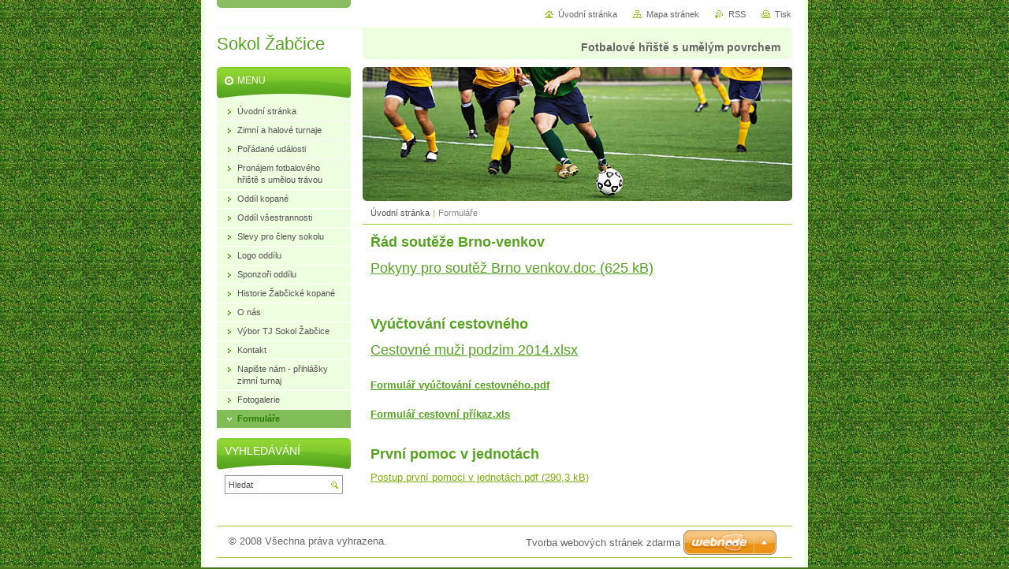

--- FILE ---
content_type: text/html; charset=UTF-8
request_url: https://furch.webnode.cz/formulare/
body_size: 7606
content:
<!--[if lte IE 9]><!DOCTYPE HTML PUBLIC "-//W3C//DTD HTML 4.01 Transitional//EN" "https://www.w3.org/TR/html4/loose.dtd"><![endif]-->
<!DOCTYPE html>

<!--[if IE]><html class="ie" lang="cs"><![endif]-->
<!--[if gt IE 9]><!--> 
<html lang="cs">
<!--<![endif]-->
<head>
	<!--[if lte IE 9]><meta http-equiv="X-UA-Compatible" content="IE=EmulateIE7"><![endif]-->
	<base href="https://furch.webnode.cz/">
  <meta charset="utf-8">
  <meta name="description" content="">
  <meta name="keywords" content="">
  <meta name="generator" content="Webnode">
  <meta name="apple-mobile-web-app-capable" content="yes">
  <meta name="apple-mobile-web-app-status-bar-style" content="black">
  <meta name="format-detection" content="telephone=no">
    <link rel="icon" type="image/svg+xml" href="/favicon.svg" sizes="any">  <link rel="icon" type="image/svg+xml" href="/favicon16.svg" sizes="16x16">  <link rel="icon" href="/favicon.ico"><link rel="canonical" href="https://furch.webnode.cz/formulare/">
<script type="text/javascript">(function(i,s,o,g,r,a,m){i['GoogleAnalyticsObject']=r;i[r]=i[r]||function(){
			(i[r].q=i[r].q||[]).push(arguments)},i[r].l=1*new Date();a=s.createElement(o),
			m=s.getElementsByTagName(o)[0];a.async=1;a.src=g;m.parentNode.insertBefore(a,m)
			})(window,document,'script','//www.google-analytics.com/analytics.js','ga');ga('create', 'UA-797705-6', 'auto',{"name":"wnd_header"});ga('wnd_header.set', 'dimension1', 'W1');ga('wnd_header.set', 'anonymizeIp', true);ga('wnd_header.send', 'pageview');var pageTrackerAllTrackEvent=function(category,action,opt_label,opt_value){ga('send', 'event', category, action, opt_label, opt_value)};</script>
  <link rel="alternate" type="application/rss+xml" href="https://furch.webnode.cz/rss/all.xml" title="Všechny články">
<!--[if lte IE 9]><style type="text/css">.cke_skin_webnode iframe {vertical-align: baseline !important;}</style><![endif]-->
	<title>Formuláře :: Sokol Žabčice</title>
	<meta name="robots" content="index, follow">
	<meta name="googlebot" content="index, follow">
	<script type="text/javascript" src="https://d11bh4d8fhuq47.cloudfront.net/_system/skins/v10/50000031/js/functions.js"></script>
	<link rel="stylesheet" type="text/css" href="https://d11bh4d8fhuq47.cloudfront.net/_system/skins/v10/50000031/css/style.css" media="screen,projection,handheld,tv">
	<link rel="stylesheet" type="text/css" href="https://d11bh4d8fhuq47.cloudfront.net/_system/skins/v10/50000031/css/print.css" media="print">
	<!--[if gte IE 5]>
	<link rel="stylesheet" type="text/css" href="https://d11bh4d8fhuq47.cloudfront.net/_system/skins/v10/50000031/css/style-ie.css" media="screen,projection,handheld,tv">
	<![endif]-->

				<script type="text/javascript">
				/* <![CDATA[ */
					
					if (typeof(RS_CFG) == 'undefined') RS_CFG = new Array();
					RS_CFG['staticServers'] = new Array('https://d11bh4d8fhuq47.cloudfront.net/');
					RS_CFG['skinServers'] = new Array('https://d11bh4d8fhuq47.cloudfront.net/');
					RS_CFG['filesPath'] = 'https://furch.webnode.cz/_files/';
					RS_CFG['filesAWSS3Path'] = 'https://18f4f3d2c0.cbaul-cdnwnd.com/5986e648272fac2a6afe9e7fc5ee1040/';
					RS_CFG['lbClose'] = 'Zavřít';
					RS_CFG['skin'] = 'default';
					if (!RS_CFG['labels']) RS_CFG['labels'] = new Array();
					RS_CFG['systemName'] = 'Webnode';
						
					RS_CFG['responsiveLayout'] = 0;
					RS_CFG['mobileDevice'] = 0;
					RS_CFG['labels']['copyPasteSource'] = 'Více zde:';
					
				/* ]]> */
				</script><style type="text/css">/* <![CDATA[ */#dd0faoaheh8ad3 {position: absolute;font-size: 13px !important;font-family: "Arial", helvetica, sans-serif !important;white-space: nowrap;z-index: 2147483647;-webkit-user-select: none;-khtml-user-select: none;-moz-user-select: none;-o-user-select: none;user-select: none;}#bh2kha6ae6h {position: relative;top: -14px;}* html #bh2kha6ae6h { top: -11px; }#bh2kha6ae6h a { text-decoration: none !important; }#bh2kha6ae6h a:hover { text-decoration: underline !important; }#cg561071g91 {z-index: 2147483647;display: inline-block !important;font-size: 16px;padding: 7px 59px 9px 59px;background: transparent url(https://d11bh4d8fhuq47.cloudfront.net/img/footer/footerButtonWebnodeHover.png?ph=18f4f3d2c0) top left no-repeat;height: 18px;cursor: pointer;}* html #cg561071g91 { height: 36px; }#cg561071g91:hover { background: url(https://d11bh4d8fhuq47.cloudfront.net/img/footer/footerButtonWebnode.png?ph=18f4f3d2c0) top left no-repeat; }#bjjq8ip1klhg { display: none; }#e4j2a9a61hggb {z-index: 3000;text-align: left !important;position: absolute;height: 88px;font-size: 13px !important;color: #ffffff !important;font-family: "Arial", helvetica, sans-serif !important;overflow: hidden;cursor: pointer;}#e4j2a9a61hggb a {color: #ffffff !important;}#a8jcblj5 {color: #36322D !important;text-decoration: none !important;font-weight: bold !important;float: right;height: 31px;position: absolute;top: 19px;right: 15px;cursor: pointer;}#fca493e19rpu { float: right; padding-right: 27px; display: block; line-height: 31px; height: 31px; background: url(https://d11bh4d8fhuq47.cloudfront.net/img/footer/footerButton.png?ph=18f4f3d2c0) top right no-repeat; white-space: nowrap; }#e6hbgb61 { position: relative; left: 1px; float: left; display: block; width: 15px; height: 31px; background: url(https://d11bh4d8fhuq47.cloudfront.net/img/footer/footerButton.png?ph=18f4f3d2c0) top left no-repeat; }#a8jcblj5:hover { color: #36322D !important; text-decoration: none !important; }#a8jcblj5:hover #fca493e19rpu { background: url(https://d11bh4d8fhuq47.cloudfront.net/img/footer/footerButtonHover.png?ph=18f4f3d2c0) top right no-repeat; }#a8jcblj5:hover #e6hbgb61 { background: url(https://d11bh4d8fhuq47.cloudfront.net/img/footer/footerButtonHover.png?ph=18f4f3d2c0) top left no-repeat; }#d8h0d1f2jc {padding-right: 11px;padding-right: 11px;float: right;height: 60px;padding-top: 18px;background: url(https://d11bh4d8fhuq47.cloudfront.net/img/footer/footerBubble.png?ph=18f4f3d2c0) top right no-repeat;}#hb0fd587xemdu {float: left;width: 18px;height: 78px;background: url(https://d11bh4d8fhuq47.cloudfront.net/img/footer/footerBubble.png?ph=18f4f3d2c0) top left no-repeat;}* html #cg561071g91 { filter: progid:DXImageTransform.Microsoft.AlphaImageLoader(src='https://d11bh4d8fhuq47.cloudfront.net/img/footer/footerButtonWebnode.png?ph=18f4f3d2c0'); background: transparent; }* html #cg561071g91:hover { filter: progid:DXImageTransform.Microsoft.AlphaImageLoader(src='https://d11bh4d8fhuq47.cloudfront.net/img/footer/footerButtonWebnodeHover.png?ph=18f4f3d2c0'); background: transparent; }* html #d8h0d1f2jc { height: 78px; background-image: url(https://d11bh4d8fhuq47.cloudfront.net/img/footer/footerBubbleIE6.png?ph=18f4f3d2c0);  }* html #hb0fd587xemdu { background-image: url(https://d11bh4d8fhuq47.cloudfront.net/img/footer/footerBubbleIE6.png?ph=18f4f3d2c0);  }* html #fca493e19rpu { background-image: url(https://d11bh4d8fhuq47.cloudfront.net/img/footer/footerButtonIE6.png?ph=18f4f3d2c0); }* html #e6hbgb61 { background-image: url(https://d11bh4d8fhuq47.cloudfront.net/img/footer/footerButtonIE6.png?ph=18f4f3d2c0); }* html #a8jcblj5:hover #rbcGrSigTryButtonRight { background-image: url(https://d11bh4d8fhuq47.cloudfront.net/img/footer/footerButtonHoverIE6.png?ph=18f4f3d2c0);  }* html #a8jcblj5:hover #rbcGrSigTryButtonLeft { background-image: url(https://d11bh4d8fhuq47.cloudfront.net/img/footer/footerButtonHoverIE6.png?ph=18f4f3d2c0);  }/* ]]> */</style><script type="text/javascript" src="https://d11bh4d8fhuq47.cloudfront.net/_system/client/js/compressed/frontend.package.1-3-108.js?ph=18f4f3d2c0"></script><style type="text/css"></style></head>

<body>
	<!-- PAGE -->
	<div id="page">

		<div id="wrapper">

			<!-- HEADER -->
			<div id="header">
				<div id="logo"><a href="home/" title="Přejít na úvodní stránku."><span id="rbcSystemIdentifierLogo">Sokol Žabčice</span></a></div>
				<h3 id="slogan"><span id="rbcCompanySlogan" class="rbcNoStyleSpan">Fotbalové hřiště s umělým povrchem</span></h3>
			</div><!-- / id="header" -->
			<!-- / HEADER -->

			<hr class="hidden">

			<!-- MAIN ZONE -->
			<div id="main" class="floatRight">

				<!-- ILLUSTRATION -->
				<div id="illustration">
					<img src="https://d11bh4d8fhuq47.cloudfront.net/_system/skins/v10/50000031/img/illustration.jpg?ph=18f4f3d2c0" width="545" height="170" alt="">
					<span class="masque"><!-- masque --></span>
				</div><!-- / id="illustration" -->
				<!-- / ILLUSTRATION -->

				<hr class="hidden">

				<!-- NAVIGATOR -->
				<div id="pageNavigator" class="rbcContentBlock"><a class="navFirstPage" href="/home/">Úvodní stránka</a><span> | </span><span id="navCurrentPage">Formuláře</span><hr class="hidden"></div>				<!-- / NAVIGATOR -->

				<!-- CONTENT -->
				<div id="content">

					<!-- CENTER ZONE ~ MAIN -->
					<div id="mainZone" class="colA">




						<!-- WYSIWYG -->
						<div class="box wysiwyg">
							<div class="content wsw">
								<!-- WSW -->

		<h1 _extended="true" style="font-size: 17.92px;"><strong>Řád soutěže Brno-venkov</strong></h1>
<p _extended="true"><a href="https://18f4f3d2c0.cbaul-cdnwnd.com/5986e648272fac2a6afe9e7fc5ee1040/200000477-3cb883db25/Pokyny pro soutěž Brno venkov.doc" rel="nofollow" style="font-size: 17.92px;">Pokyny pro soutěž Brno venkov.doc (625 kB)</a></p>
<h1 _extended="true" style="font-size: 17.92px;">&nbsp;</h1>
<h1 _extended="true" style="font-size: 17.92px;"><strong>Vyúčtování cestovného</strong></h1>
<div>
	<p style="font-size: 17.92px;"><a href="https://18f4f3d2c0.cbaul-cdnwnd.com/5986e648272fac2a6afe9e7fc5ee1040/200000908-ae88faf830/Cestovné muži podzim 2014.xlsx" rel="nofollow">Cestovné muži podzim 2014.xlsx</a></p>
	<p style="font-size: 17.92px;"><a _extended="true" href="https://18f4f3d2c0.cbaul-cdnwnd.com/5986e648272fac2a6afe9e7fc5ee1040/200000128-b6684b7627/Formulář vyúčtování cestovného.pdf" rel="nofollow" style="font-size: 12.8px;" target="_blank"><strong>Formulář vyúčtování cestovného.pdf</strong></a></p>
	<p style="font-size: 12.8px;"><strong><a href="https://18f4f3d2c0.cbaul-cdnwnd.com/5986e648272fac2a6afe9e7fc5ee1040/200000894-680a269042/Formul%C3%A1%C5%99%20cestovn%C3%AD%20p%C5%99%C3%ADkaz.xls" rel="nofollow">Formulář cestovní příkaz.xls</a></strong></p>
</div>
<div>
	&nbsp;</div>
<div>
	<h1 style="font-size: 17.92px;"><strong>První pomoc v jednotách</strong></h1>
	<p style="font-size: 12.8px;"><a href="https://18f4f3d2c0.cbaul-cdnwnd.com/5986e648272fac2a6afe9e7fc5ee1040/200000376-8a3478b2e8/Postup první pomoci v jednotách.pdf" rel="nofollow" style="color: rgb(124, 175, 6);" target="_blank">Postup první pomoci v jednotách.pdf (290,3 kB)</a></p>
</div>
<p>&nbsp;</p>


								<!-- / WSW -->
							</div><!-- / class="content wsw" -->
						</div><!-- / class="box wysiwyg" -->
						<!-- / WYSIWYG -->


						<hr class="hidden">


		
					</div><!-- / id="mainZone" class="colA" -->
					<!-- / CENTER ZONE ~ MAIN -->

				</div><!-- / id="content" -->
				<!-- / CONTENT -->

			</div><!-- / id="main" class="floatRight" -->
			<!-- / MAIN ZONE -->

			<!-- SIDEBAR -->
			<div id="sidebar" class="colD floatLeft">





				<!-- MENU -->
				<div id="menu" class="box">
					<div class="content">

						<h2><span>Menu</span></h2>

		<ul class="menu">
	<li class="first"><a href="/home/"><span>Úvodní stránka</span></a></li>
	<li><a href="/turnaj/"><span>Zimní a halové turnaje</span></a></li>
	<li><a href="/poradane-zabavy/"><span>Pořádané události</span></a></li>
	<li><a href="/produkty/"><span>Pronájem fotbalového hřiště s umělou trávou</span></a></li>
	<li><a href="/kategorie-muzstev/"><span>Oddíl kopané</span></a></li>
	<li><a href="/oddil-vsestrannosti/"><span>Oddíl všestrannosti</span></a></li>
	<li><a href="/slevy-pro-cleny-sokolu/"><span>Slevy pro členy sokolu</span></a></li>
	<li><a href="/logo-sokolu/"><span>Logo oddílu</span></a></li>
	<li><a href="/sponzori-oddilu/"><span>Sponzoři oddílu</span></a></li>
	<li><a href="/historie-zabcicke-kopane/"><span>Historie Žabčické kopané</span></a></li>
	<li><a href="/o-nas/"><span>O nás</span></a></li>
	<li><a href="/nas-tym/"><span>Výbor TJ Sokol Žabčice</span></a></li>
	<li><a href="/kontakt/"><span>Kontakt</span></a></li>
	<li><a href="/napiste-nam/"><span>Napište nám - přihlášky zimní turnaj</span></a></li>
	<li><a href="/fotogalerie/"><span>Fotogalerie</span></a></li>
	<li class="open last selected activeSelected"><a href="/formulare/"><span>Formuláře</span></a></li>
</ul>

						</div><!-- / class="content" -->
					</div><!-- / id="menu" class="box" -->
					<!-- / MENU -->

					<hr class="hidden">


					




				<!-- SEARCH -->
				<div id="search" class="box">
					<div class="content">

						<h2><span>Vyhledávání</span></h2>

		<form action="/search/" method="get" id="fulltextSearch">

							<fieldset>
								<label for="fulltextSearchText" class="hidden">Hledat:</label>
								<input type="text" id="fulltextSearchText" name="text" value="">
								<input class="submit" type="image" src="https://d11bh4d8fhuq47.cloudfront.net/_system/skins/v10/50000031/img/button-search.png" alt="Hledat">
								<script type="text/javascript">

									var ftText = document.getElementById("fulltextSearchText");

									if ( ftText.value == "" )
										ftText.value = "Hledat";

									ftText.tabIndex = "1";

									// Doplneni udalosti onfocus a onblur na pole pro zadani vyhledavaneho textu
									ftText.onfocus	= function() { checkInputValue(this, "Hledat"); };
									ftText.onblur		= function() { checkInputValue(this, "Hledat"); };

									// Kontrola odesilaneho vyhledavaneho textu, aby se neodesilal vychozi text
									document.getElementById("fulltextSearch").onsubmit = function() { return checkFormValue("Hledat"); };

								</script>
							</fieldset>

		</form>

					</div><!-- / class="content" -->
				</div><!-- / id="search" class="box" -->
				<!-- / SEARCH -->


				<hr class="hidden">


		
			



			</div><!-- / id="sidebar" class="colD floatLeft" -->
			<!-- / SIDEBAR -->

		</div><!-- / id="wrapper" -->

        <div id="topBar">
        
            <div id="languageSelect"></div>			
            
            <!-- QUICK LINKS -->
            <ul id="quick">
                <li class="homepage"><a href="home/" title="Přejít na úvodní stránku.">Úvodní stránka</a></li>
                <li class="sitemap"><a href="/sitemap/" title="Přejít na mapu stránek.">Mapa stránek</a></li>
                <li class="rss"><a href="/rss/" title="RSS kanály">RSS</a></li>
                <li class="print"><a href="javascript:window.print();" title="Vytisknout stránku">Tisk</a></li>
            </ul><!-- / id="quick" -->
            <!-- / QUICK LINKS -->
            
        </div>
        
		<hr class="hidden">

		<!-- FOOTER -->
		<div id="footer">
			<p><span id="rbcFooterText" class="rbcNoStyleSpan">© 2008 Všechna práva vyhrazena.</span></p>
			<p id="rubicus"><span class="rbcSignatureText"><a rel="nofollow" href="https://www.webnode.cz?utm_source=text&amp;utm_medium=footer&amp;utm_campaign=free4">Tvorba webových stránek zdarma</a><a id="cg561071g91" rel="nofollow" href="https://www.webnode.cz?utm_source=button&amp;utm_medium=footer&amp;utm_campaign=free4"><span id="bjjq8ip1klhg">Webnode</span></a></span></p>
		</div><!-- / id="footer" -->
		<!-- / FOOTER -->

	</div><!-- / id="page" -->
	<!-- / PAGE -->

	<script type="text/javascript">
		/* <![CDATA[ */

			RubicusFrontendIns.addObserver
			({

				onContentChange: function ()
				{
					RubicusFrontendIns.faqInit('faq', 'answerBlock');
				},

				onStartSlideshow: function()
				{
					$('slideshowControl').innerHTML	= 'Pozastavit prezentaci';
					$('slideshowControl').title			= 'Pozastavit automatické procházení obrázků';
					slideshowHover($('slideshowControl'), true);

					$('slideshowControl').onclick		= RubicusFrontendIns.stopSlideshow.bind(RubicusFrontendIns);
				},

				onStopSlideshow: function()
				{
					$('slideshowControl').innerHTML	= 'Spustit prezentaci';
					$('slideshowControl').title			= 'Spustit automatické procházení obrázků';
					slideshowHover($('slideshowControl'), true);

					$('slideshowControl').onclick		= RubicusFrontendIns.startSlideshow.bind(RubicusFrontendIns);
				},

				onShowImage: function()
				{
					if (RubicusFrontendIns.isSlideshowMode())
					{
						$('slideshowControl').innerHTML	= 'Pozastavit prezentaci';
						$('slideshowControl').title			= 'Pozastavit automatické procházení obrázků';
						slideshowHover($('slideshowControl'), false);

						$('slideshowControl').onclick		= RubicusFrontendIns.stopSlideshow.bind(RubicusFrontendIns);
					}
				}

			});

			RubicusFrontendIns.faqInit('faq', 'answerBlock');

			RubicusFrontendIns.addFileToPreload('https://d11bh4d8fhuq47.cloudfront.net/_system/skins/v10/50000031/img/loading.gif');
			RubicusFrontendIns.addFileToPreload('https://d11bh4d8fhuq47.cloudfront.net/_system/skins/v10/50000031/img/button-hover.png');
			RubicusFrontendIns.addFileToPreload('https://d11bh4d8fhuq47.cloudfront.net/_system/skins/v10/50000031/img/button-fulltext-hover.png');
			RubicusFrontendIns.addFileToPreload('https://d11bh4d8fhuq47.cloudfront.net/_system/skins/v10/50000031/img/slideshow-start-hover.png');
			RubicusFrontendIns.addFileToPreload('https://d11bh4d8fhuq47.cloudfront.net/_system/skins/v10/50000031/img/slideshow-pause-hover.png');

		/* ]]> */
	</script>

<div id="rbcFooterHtml"></div><div style="display: none;" id="dd0faoaheh8ad3"><span id="bh2kha6ae6h">&nbsp;</span></div><div id="e4j2a9a61hggb" style="display: none;"><a href="https://www.webnode.cz?utm_source=window&amp;utm_medium=footer&amp;utm_campaign=free4" rel="nofollow"><div id="hb0fd587xemdu"><!-- / --></div><div id="d8h0d1f2jc"><div><strong id="fceekqq1f44wj">Vytvořte si vlastní web zdarma!</strong><br /><span id="i1a8o2188">Moderní webové stránky za 5 minut</span></div><span id="a8jcblj5"><span id="e6hbgb61"><!-- / --></span><span id="fca493e19rpu">Vyzkoušet</span></span></div></a></div><script type="text/javascript">/* <![CDATA[ */var depb47h1a88f85 = {sig: $('dd0faoaheh8ad3'),prefix: $('bh2kha6ae6h'),btn : $('cg561071g91'),win : $('e4j2a9a61hggb'),winLeft : $('hb0fd587xemdu'),winLeftT : $('gafccse7i'),winLeftB : $('aiibi0de16364j0'),winRght : $('d8h0d1f2jc'),winRghtT : $('h7e3g9eek4'),winRghtB : $('ie8bd3ba4'),tryBtn : $('a8jcblj5'),tryLeft : $('e6hbgb61'),tryRght : $('fca493e19rpu'),text : $('i1a8o2188'),title : $('fceekqq1f44wj')};depb47h1a88f85.sig.appendChild(depb47h1a88f85.btn);var hr6tfxd104=0,gom8i8658bd4=0,clmdrai8=0,a4f0if2anth8,h9q3ep9g16=$$('.rbcSignatureText')[0],d6di0mc60=false,f2i167re33;function i13hh858j(){if (!d6di0mc60 && pageTrackerAllTrackEvent){pageTrackerAllTrackEvent('Signature','Window show - web',depb47h1a88f85.sig.getElementsByTagName('a')[0].innerHTML);d6di0mc60=true;}depb47h1a88f85.win.show();clmdrai8=depb47h1a88f85.tryLeft.offsetWidth+depb47h1a88f85.tryRght.offsetWidth+1;depb47h1a88f85.tryBtn.style.width=parseInt(clmdrai8)+'px';depb47h1a88f85.text.parentNode.style.width = '';depb47h1a88f85.winRght.style.width=parseInt(20+clmdrai8+Math.max(depb47h1a88f85.text.offsetWidth,depb47h1a88f85.title.offsetWidth))+'px';depb47h1a88f85.win.style.width=parseInt(depb47h1a88f85.winLeft.offsetWidth+depb47h1a88f85.winRght.offsetWidth)+'px';var wl=depb47h1a88f85.sig.offsetLeft+depb47h1a88f85.btn.offsetLeft+depb47h1a88f85.btn.offsetWidth-depb47h1a88f85.win.offsetWidth+12;if (wl<10){wl=10;}depb47h1a88f85.win.style.left=parseInt(wl)+'px';depb47h1a88f85.win.style.top=parseInt(gom8i8658bd4-depb47h1a88f85.win.offsetHeight)+'px';clearTimeout(a4f0if2anth8);}function hmtecrn5g43h(){a4f0if2anth8=setTimeout('depb47h1a88f85.win.hide()',1000);}function a2f6f2dao(){var ph = RubicusFrontendIns.photoDetailHandler.lightboxFixed?document.getElementsByTagName('body')[0].offsetHeight/2:RubicusFrontendIns.getPageSize().pageHeight;depb47h1a88f85.sig.show();hr6tfxd104=0;gom8i8658bd4=0;if (h9q3ep9g16&&h9q3ep9g16.offsetParent){var obj=h9q3ep9g16;do{hr6tfxd104+=obj.offsetLeft;gom8i8658bd4+=obj.offsetTop;} while (obj = obj.offsetParent);}if ($('rbcFooterText')){depb47h1a88f85.sig.style.color = $('rbcFooterText').getStyle('color');depb47h1a88f85.sig.getElementsByTagName('a')[0].style.color = $('rbcFooterText').getStyle('color');}depb47h1a88f85.sig.style.width=parseInt(depb47h1a88f85.prefix.offsetWidth+depb47h1a88f85.btn.offsetWidth)+'px';if (hr6tfxd104<0||hr6tfxd104>document.body.offsetWidth){hr6tfxd104=(document.body.offsetWidth-depb47h1a88f85.sig.offsetWidth)/2;}if (hr6tfxd104>(document.body.offsetWidth*0.55)){depb47h1a88f85.sig.style.left=parseInt(hr6tfxd104+(h9q3ep9g16?h9q3ep9g16.offsetWidth:0)-depb47h1a88f85.sig.offsetWidth)+'px';}else{depb47h1a88f85.sig.style.left=parseInt(hr6tfxd104)+'px';}if (gom8i8658bd4<=0 || RubicusFrontendIns.photoDetailHandler.lightboxFixed){gom8i8658bd4=ph-5-depb47h1a88f85.sig.offsetHeight;}depb47h1a88f85.sig.style.top=parseInt(gom8i8658bd4-5)+'px';}function e6d6db2f3(){if (f2i167re33){clearTimeout(f2i167re33);}f2i167re33 = setTimeout('a2f6f2dao()', 10);}Event.observe(window,'load',function(){if (depb47h1a88f85.win&&depb47h1a88f85.btn){if (h9q3ep9g16){if (h9q3ep9g16.getElementsByTagName("a").length > 0){depb47h1a88f85.prefix.innerHTML = h9q3ep9g16.innerHTML + '&nbsp;';}else{depb47h1a88f85.prefix.innerHTML = '<a href="https://www.webnode.cz?utm_source=text&amp;utm_medium=footer&amp;utm_content=cz-web-0&amp;utm_campaign=signature" rel="nofollow">'+h9q3ep9g16.innerHTML + '</a>&nbsp;';}h9q3ep9g16.style.visibility='hidden';}else{if (pageTrackerAllTrackEvent){pageTrackerAllTrackEvent('Signature','Missing rbcSignatureText','furch.webnode.cz');}}a2f6f2dao();setTimeout(a2f6f2dao, 500);setTimeout(a2f6f2dao, 1000);setTimeout(a2f6f2dao, 5000);Event.observe(depb47h1a88f85.btn,'mouseover',i13hh858j);Event.observe(depb47h1a88f85.win,'mouseover',i13hh858j);Event.observe(depb47h1a88f85.btn,'mouseout',hmtecrn5g43h);Event.observe(depb47h1a88f85.win,'mouseout',hmtecrn5g43h);Event.observe(depb47h1a88f85.win,'click',function(){if (pageTrackerAllTrackEvent){pageTrackerAllTrackEvent('Signature','Window click - web','Vytvořte si vlastní web zdarma!',0);}document/*a3tlcc613274ad8*/.location.href='https://www.webnode.cz?utm_source=window&utm_medium=footer&utm_content=cz-web-0&utm_campaign=signature';});Event.observe(window, 'resize', e6d6db2f3);Event.observe(document.body, 'resize', e6d6db2f3);RubicusFrontendIns.addObserver({onResize: e6d6db2f3});RubicusFrontendIns.addObserver({onContentChange: e6d6db2f3});RubicusFrontendIns.addObserver({onLightboxUpdate: a2f6f2dao});Event.observe(depb47h1a88f85.btn, 'click', function(){if (pageTrackerAllTrackEvent){pageTrackerAllTrackEvent('Signature','Button click - web',depb47h1a88f85.sig.getElementsByTagName('a')[0].innerHTML);}});Event.observe(depb47h1a88f85.tryBtn, 'click', function(){if (pageTrackerAllTrackEvent){pageTrackerAllTrackEvent('Signature','Try Button click - web','Vytvořte si vlastní web zdarma!',0);}});}});RubicusFrontendIns.addFileToPreload('https://d11bh4d8fhuq47.cloudfront.net/img/footer/footerButtonWebnode.png?ph=18f4f3d2c0');RubicusFrontendIns.addFileToPreload('https://d11bh4d8fhuq47.cloudfront.net/img/footer/footerButton.png?ph=18f4f3d2c0');RubicusFrontendIns.addFileToPreload('https://d11bh4d8fhuq47.cloudfront.net/img/footer/footerButtonHover.png?ph=18f4f3d2c0');RubicusFrontendIns.addFileToPreload('https://d11bh4d8fhuq47.cloudfront.net/img/footer/footerBubble.png?ph=18f4f3d2c0');if (Prototype.Browser.IE){RubicusFrontendIns.addFileToPreload('https://d11bh4d8fhuq47.cloudfront.net/img/footer/footerBubbleIE6.png?ph=18f4f3d2c0');RubicusFrontendIns.addFileToPreload('https://d11bh4d8fhuq47.cloudfront.net/img/footer/footerButtonHoverIE6.png?ph=18f4f3d2c0');}RubicusFrontendIns.copyLink = 'https://www.webnode.cz';RS_CFG['labels']['copyPasteBackLink'] = 'Vytvořte si vlastní stránky zdarma:';/* ]]> */</script><script type="text/javascript">var keenTrackerCmsTrackEvent=function(id){if(typeof _jsTracker=="undefined" || !_jsTracker){return false;};try{var name=_keenEvents[id];var keenEvent={user:{u:_keenData.u,p:_keenData.p,lc:_keenData.lc,t:_keenData.t},action:{identifier:id,name:name,category:'cms',platform:'WND1',version:'2.1.157'},browser:{url:location.href,ua:navigator.userAgent,referer_url:document.referrer,resolution:screen.width+'x'+screen.height,ip:'18.191.58.99'}};_jsTracker.jsonpSubmit('PROD',keenEvent,function(err,res){});}catch(err){console.log(err)};};</script></body>
</html>
